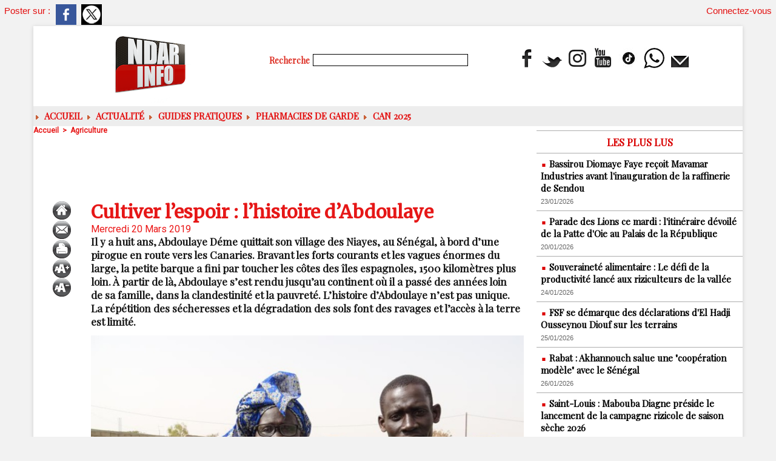

--- FILE ---
content_type: text/html; charset=UTF-8
request_url: https://www.ndarinfo.com/mymodule/24316818/
body_size: 361
content:
			 <div class="auteur social">
			 <span class="liens">Poster sur : </span>
				 <a target="_blank" href="http://www.facebook.com/share.php?u=https%3A%2F%2Fwww.ndarinfo.com%2FCultiver-l-espoir-l-histoire-d-Abdoulaye_a24819.html"><img src="/_images/addto/facebook.png?v=1732287175" alt="Facebook" title="Facebook" /></a>
				 <a target="_blank" href="http://twitter.com/intent/tweet?text=Cultiver+l%E2%80%99espoir+%3A+l%E2%80%99histoire+d%E2%80%99Abdoulaye+http%3A%2F%2Fxfru.it%2FyNYfqt"><img src="/_images/addto/twitter.png?v=1732287176" alt="Twitter" title="Twitter" /></a>
			 </div>
<br />

--- FILE ---
content_type: text/html; charset=utf-8
request_url: https://www.google.com/recaptcha/api2/aframe
body_size: 223
content:
<!DOCTYPE HTML><html><head><meta http-equiv="content-type" content="text/html; charset=UTF-8"></head><body><script nonce="2i1MNIYP4l9i8gtl4Mc9jQ">/** Anti-fraud and anti-abuse applications only. See google.com/recaptcha */ try{var clients={'sodar':'https://pagead2.googlesyndication.com/pagead/sodar?'};window.addEventListener("message",function(a){try{if(a.source===window.parent){var b=JSON.parse(a.data);var c=clients[b['id']];if(c){var d=document.createElement('img');d.src=c+b['params']+'&rc='+(localStorage.getItem("rc::a")?sessionStorage.getItem("rc::b"):"");window.document.body.appendChild(d);sessionStorage.setItem("rc::e",parseInt(sessionStorage.getItem("rc::e")||0)+1);localStorage.setItem("rc::h",'1769498655799');}}}catch(b){}});window.parent.postMessage("_grecaptcha_ready", "*");}catch(b){}</script></body></html>

--- FILE ---
content_type: text/css
request_url: https://www.ndarinfo.com/var/style/style_2.css?v=1769488397
body_size: 4264
content:
body, .body {margin: 0;padding: 0.1px;height: 100%;font-family: "Arial", sans-serif;background-color: #F2F2F2;background-image : none;}#main, #z_col130.full .fullmod {position: relative;width: 1170px;margin: 10px auto;}#main {-moz-box-shadow: 0 1px 6px #CCCCCC;-webkit-box-shadow: 0 1px 6px #CCCCCC;box-shadow: 0 1px 6px #CCCCCC;}.stickyzone {position: fixed !important;visibility: hidden !important;top: -1000px;opacity: 0 !important;-moz-transition: all 0.2s linear;-webkit-transition: all 0.2s linear;-ms-transition: all 0.2s linear;-o-transition: all 0.2s linear;transition: all 0.2s linear;z-index: 2000 !important;width: 100% !important;}.stickyzone.show {opacity: 1 !important;visibility: visible !important;}#z_col130.full .fullmod {border:none;margin-top: 0;margin-bottom: 0;}.fullwidthsite {width: 1170px;margin: 0 auto;}#main_table_inner {border-spacing: 0;width: 1170px;padding: 0;background-color: #FFFFFF;}#main_inner {position: static;width: auto;display: block;background-color: #FFFFFF;}#z_col130 {position: relative;//position: auto;}.z_col130_td_inner {vertical-align: top;padding: 0;background-color: transparent;}.z_col130_inner {background-color: transparent;}#z_col130 .z_col130_inner {padding: 0px 0px 0px 0px;}#z_col130 div.ecart_col130 {height: 0px;}#z_col130 div.ecart_col130 hr{display: none;}#z_centre {position: relative;width: 100%;}.z_centre_inner {overflow: hidden;width: 100%;display: block;}#z_col0 {position: relative;//position: auto;}.z_col0_td_inner {vertical-align: top;padding: 0;background-color: transparent;}.z_col0_inner {position: static;display: block;background-color: transparent;}#z_col0 .z_col0_inner {padding: 0px 0px 0px 0px;}#z_col0 div.ecart_col0 {height: 0px;}#z_col0 div.ecart_col0 hr{display: none;}#z_col1, #z_col2 {display:inline;position: relative;//position: auto;float:left;min-height: 1px;}#z_col1 {height: 100%;width: 820px;}.z_col1_td_inner {vertical-align: top;padding: 0;width: 820px;background-color: transparent;}.z_col1_inner {display: block;height: 100%;background-color: transparent;}#z_col1 .z_col1_inner {padding: 0px 10px 0px 0px;}#z_col1 div.ecart_col1 {height: 0px;}#z_col1 div.ecart_col1 hr{display: none;}#z_col2 {height: 100%;width: 350px;}.z_col2_td_inner {vertical-align: top;padding: 0;width: 350px;background-color: #FFFFFF;}.z_col2_inner {display: block;height: 100%;background-color: #FFFFFF;}#z_col2 .z_col2_inner {padding: 7px 0px 0px 10px;}#z_col2 div.ecart_col2 {height: 5px;}#z_col2 div.ecart_col2 hr{display: none;}#z_colfull {height: 100%;}.z_colfull_td_inner {vertical-align: top;padding: 0;background-color: transparent;}.z_colfull_inner {display: block;height: 100%;background-color: transparent;}#z_colfull .z_colfull_inner {padding: 0px 0px 0px 0px;}#z_colfull div.ecart_colfull {height: 0px;}#z_colfull div.ecart_colfull hr{display: none;}#z_col100 {clear: both;position: relative;//position: auto;}.z_col100_td_inner {vertical-align: top;padding: 0;background-color: #FFFFFF;}.z_col100_inner {background-color: #FFFFFF;}#z_col100 .z_col100_inner {padding: 0px 0px 0px 0px;}#z_col100 div.ecart_col100 {height: 0px;}#z_col100 div.ecart_col100 hr{display: none;}.mod_75151945 {position: relative;background-color: transparent;margin: 0;padding: 0px 0px;}.mod_75151945 .titre, .mod_75151945 .titre a{color: #FFFFFF;text-align: left;text-decoration: none;text-transform: none;font: normal 48px "Georgia", serif;}.mod_75151945 .titre a:hover{color: #FFFFFF;text-decoration: none;background: transparent;}.mod_75151945 .titre_image{color: #FFFFFF;text-align: left;text-decoration: none;text-transform: none;font: normal 48px "Georgia", serif;position: relative;display: block;}.mod_75151945 .image{margin: 0;}.mod_24317112 {position: relative;background-color: transparent;margin: 0;padding: 0px 0px;}.mod_24317112 .titre, .mod_24317112 .titre a{text-transform: none;text-decoration: none;text-align: left;color: #FFFFFF;font: normal 48px "Georgia", serif;}.mod_24317112 .titre a:hover{color: #FFFFFF;text-decoration: none;background: transparent;}.mod_24317112 .titre_image{text-transform: none;text-decoration: none;text-align: left;color: #FFFFFF;font: normal 48px "Georgia", serif;position: relative;display: block;}.mod_24317112 .image{margin: 0;}.mod_24317820 {position: relative;background-color: #8A0505;padding: 0px 0px;border-radius: 5px 5px 5px 5px;-moz-border-radius: 5px 5px 5px 5px;-webkit-border-radius: 5px 5px 5px 5px;}.mod_24317820 .legal, .mod_24317820 .legal a{color: #FFFFFF;text-align: center;text-transform: uppercase;font: normal 15px/1.1em "Arial", sans-serif;}.mod_24317820 .bouton, .mod_24317820 .bouton a{color: #666666;text-align: center;text-decoration: none;font: normal 13px "Arial", sans-serif;}.mod_24317820 .bouton a:hover{color: #FFFFFF;text-decoration: underline;background: transparent;font-weight: bold;}.mod_75155716 .entete{background-color: transparent;position: relative;padding: 45px 2px;color: #DC291E;text-align: left;text-decoration: none;font: bold  14px "Playfair Display", "Arial", sans-serif;}.mod_75155716 .cel1{position: relative;background-color: transparent;padding: 45px 2px;white-space: nowrap;}.mod_75155716 .texte, .mod_75155716 .texte a{color: #FFFFFF;text-align: left;text-decoration: none;font: normal 13px "Playfair Display", "Arial", sans-serif;}.mod_75155716 .texte a:hover{text-decoration: none;background: transparent;font-weight: normal;}.mod_75155716 .avance, .mod_75155716 .avance a{color: #FFFFFF;text-align: left;text-decoration: none;font: normal 11px "Playfair Display", "Arial", sans-serif;}.mod_75155716 .avance a:hover{color: #FFFFFF;text-decoration: underline;background: transparent;font-weight: normal;}.mod_75155716 form{text-align: left;}.mod_75152095 {border-top: 1px solid #ADADAD;}.mod_75152095 .entete{background-color: transparent;border-bottom: 1px solid #ADADAD;position: relative;padding: 7px 7px;text-decoration: none;color: #D90303;text-align: center;font: bold  17px "Playfair Display", "Arial", sans-serif;}.mod_75152095 .cel1{position: relative;background-color: transparent;border-bottom: 1px solid #ADADAD;padding: 7px 7px;position: relative;}.mod_75152095 .cel2{position: relative;background-color: transparent;border-bottom: 1px solid #ADADAD;padding: 7px 7px;position: relative;}.mod_75152095 .titre, .mod_75152095 .titre a{text-align: left;text-decoration: none;color: #000000;font: bold  15px "Playfair Display", "Arial", sans-serif;}.mod_75152095 .titre a:hover{color: #FFFFFF;text-decoration: none;background: #DC291E;font-weight: bold;}.mod_75152095 .celdefil{padding: 7px 7px;position: relative;}.mod_75152095 .support{position: relative;background-color: transparent;border-bottom: 1px solid #ADADAD;height: 150px;overflow: hidden;position: relative;}.mod_75152095 .defilbox{height: 100%;position: absolute;left: 0;top: 150px;visibility: hidden;}.mod_75152095 .onglet, .mod_75152095 .onglet a{color: #151515;text-align: left;text-decoration: none;font: bold  13px "Arial", sans-serif;}.mod_75152095 .onglet a:hover{color: #DC291E;text-decoration: none;background: #FFFFFF;font-weight: bold;}.mod_75152095 .auteur, .mod_75152095 .auteur a, .mod_75152095 a.auteur, .mod_75152095 a.auteur:hover{color: #666666;text-align: left;text-decoration: none;font: normal 15px "Playfair Display", "Arial", sans-serif;}.mod_75152095 .date, .mod_75152095 .date a, .mod_75152095 a.date{color: #666666;text-align: left;text-decoration: none;font: normal 11px "Arial", sans-serif;}.mod_75152095 .onglet{border-top: none;height: 100%;_height: auto;}.mod_75152095 .onglet ul{list-style: none;padding: 0;}.mod_75152095 .onglet li{position: relative;float: left;margin-right: 10px;}.mod_75152095 .onglet li a{display: block;padding: 1ex 1.5ex;}.mod_75152095 .onglet li.selected{z-index: 900;background: transparent;border:  1px solid #ADADAD;}.mod_75152095 .onglet li.selected a{color: #DC291E;text-decoration: none;background: #FFFFFF;font-weight: bold;text-decoration: inherit;}.mod_75152095 .inner_tabs{border:  1px solid #ADADAD;background: transparent;height: 100%;padding: 10px;position: relative;}.mod_75660809 {border-top: 1px solid #000000;}.mod_75660809 .entete{background-color: transparent;border-bottom: 1px solid #000000;position: relative;padding: 7px 7px;color: #151515;text-align: left;text-decoration: none;font: bold  15px "Merriweather", "Arial", sans-serif;}.mod_75660809 .cel1{position: relative;background-color: transparent;border-bottom: 1px solid #000000;padding: 7px 7px;position: relative;}.mod_75660809 .cel2{position: relative;background-color: transparent;border-bottom: 1px solid #000000;padding: 7px 7px;position: relative;}.mod_75660809 .titre, .mod_75660809 .titre a{color: #DC291E;text-align: left;text-decoration: none;font: bold  13px "Merriweather", "Arial", sans-serif;}.mod_75660809 .titre a:hover{color: #FFFFFF;text-decoration: none;background: #DC281E;font-weight: bold;}.mod_75660809 .celdefil{padding: 7px 7px;position: relative;}.mod_75660809 .support{position: relative;background-color: transparent;border-bottom: 1px solid #000000;height: 150px;overflow: hidden;position: relative;}.mod_75660809 .defilbox{height: 100%;position: absolute;left: 0;top: 150px;visibility: hidden;}.mod_75660809 .onglet, .mod_75660809 .onglet a{color: #151515;text-align: left;text-decoration: none;font: bold  13px "Arial", sans-serif;}.mod_75660809 .onglet a:hover{color: #DC291E;text-decoration: none;background: #FFFFFF;font-weight: bold;}.mod_75660809 .auteur, .mod_75660809 .auteur a, .mod_75660809 a.auteur, .mod_75660809 a.auteur:hover{color: #666666;text-align: left;text-decoration: none;font: normal 11px "Arial", sans-serif;}.mod_75660809 .date, .mod_75660809 .date a, .mod_75660809 a.date{text-align: left;text-decoration: none;color: #DC281E;font: normal 11px "Arial", sans-serif;}.mod_75660809 .onglet{border-top: none;height: 100%;_height: auto;}.mod_75660809 .onglet ul{list-style: none;padding: 0;}.mod_75660809 .onglet li{position: relative;float: left;margin-right: 10px;}.mod_75660809 .onglet li a{display: block;padding: 1ex 1.5ex;}.mod_75660809 .onglet li.selected{z-index: 900;background: transparent;border:  1px solid #ADADAD;}.mod_75660809 .onglet li.selected a{color: #DC291E;text-decoration: none;background: #FFFFFF;font-weight: bold;text-decoration: inherit;}.mod_75660809 .inner_tabs{border:  1px solid #ADADAD;background: transparent;height: 100%;padding: 10px;position: relative;}#mod_24379636 {z-index: 999;//width: 100%;}#mod_24379636 .entete{background-color: transparent;position: relative;margin: 0;padding: 0;color: #151515;text-align: left;text-decoration: none;font: bold  15px "Merriweather", "Arial", sans-serif;}#mod_24379636 .titre a{text-align: left;color: #E31010;text-transform: uppercase;text-decoration: none;font: bold  15px/1.7em "Playfair Display", "Arial", sans-serif;}#mod_24379636 .stitre a{color: #CC0808;text-align: left;text-decoration: none;font: bold  20px/1.7em "Playfair Display", "Arial", sans-serif;}#mod_24379636 ul{list-style-type: none;}#mod_24379636 .main_menu{position: relative;_position: relative;_width: 100%;z-index: 999;}#mod_24379636 .main_menu li.titre{float: left;margin: auto;padding: 0;}#mod_24379636 .main_menu li.titre a{display: block;padding: 4px;background: url(/_images/icones/1.gif);}#mod_24379636 .main_menu li.titre a:hover{color: #FFFFFF;text-decoration: none;background: transparent;font-weight: bold;}#mod_24379636 .main_menu li.stitre a{background-color: #FFFFFF;}#mod_24379636 .main_menu li.stitre a:hover{color: #FFFFFF;text-decoration: none;background: #EB1717;font-weight: bold;}#mod_24379636 .main_menu ul li.titre ul{display: none;}#mod_24379636 .main_menu ul li.last{border-right: none;}#mod_24379636 .main_menu ul li.slast a{padding-bottom: 3px;}#mod_24379636 .main_menu ul li.sfhover ul{position: absolute;margin-top: 0;}#mod_24379636 .main_menu ul li.sfhover ul li{float: none;}#mod_24379636 .main_menu ul li.titre ul{//left: 0;}#mod_24379636 .main_menu ul li.titre{//position: relative;}#mod_24379636 .main_menu li.sfhover ul li a{width: 80px;}#mod_24379636 .main_menu ul li ul li{_border-bottom: 1px solid #FFFFFF;;}#mod_24379636 .main_menu ul li ul li ul li.sfhover{_border-bottom: 1px solid  #EB1717;font-weight: bold;;;}#mod_24379636 .main_menu ul li.sfhover ul li ul, #mod_24379636 .main_menu ul li ul li.sfhover ul li ul{display: none;}#mod_24379636 .main_menu ul li ul li.sfhover, #mod_24379636 .main_menu ul li ul li ul li.sfhover{position: relative;}#mod_24379636 .main_menu ul li ul li.sfhover ul, #mod_24379636 .main_menu ul li ul li ul li.sfhover ul{top: -0px;margin-top: 0;margin-left: 89px;_margin-left: 88px;}#mod_24379636 .main_menu ul li ul li.sfhover ul li, #mod_24379636 .main_menu ul li ul li ul li.sfhover ul li{margin-left: -1px;}.mod_75152113 {border-top: 1px solid #CCCCCC;position: relative;}.mod_75152113 .entete{background-color: transparent;border-bottom: 1px solid #CCCCCC;position: relative;padding: 7px 7px;text-decoration: none;text-transform: uppercase;color: #D90303;text-align: center;font: bold  17px "Merriweather", "Arial", sans-serif;}.mod_75152113 .menu_ligne{text-align: left;padding: 7px 0;list-style: none;background-color: transparent;}*+html .mod_75152113 .menu .titre{width: 100%;}.mod_75152113 .menu_ligne .cel1, .mod_75152113 .menu_ligne .cel2{display: inline;padding: 7px 0;}.mod_75152113 .menu_ligne .cel1 a, .mod_75152113 .menu_ligne .cel2 a{position: relative;border-bottom: 1px solid #CCCCCC;padding: 7px 7px;}.mod_75152113 .menu_ligne .cel2 a{background-color: transparent;}.mod_75152113 .menu{list-style: none;}.mod_75152113 .menu .cel1{position: relative;border-bottom: 1px solid #CCCCCC;background-color: transparent;display: block;text-align: left;text-decoration: none;color: #D90303;font: bold  17px "Playfair Display", "Arial", sans-serif;line-height: 1em;}.mod_75152113 .menu .cel1 a{padding: 7px 7px;display: list-item;}.mod_75152113 .menu .cel2{position: relative;border-bottom: 1px solid #CCCCCC;background-color: transparent;display: block;text-align: left;text-decoration: none;color: #D90303;font: bold  17px "Playfair Display", "Arial", sans-serif;line-height: 1em;}.mod_75152113 .menu .cel2 a{padding: 7px 7px;display: list-item;}.mod_75152113 .titre, .mod_75152113 .titre a{text-align: left;text-decoration: none;color: #D90303;font: bold  17px "Playfair Display", "Arial", sans-serif;}.mod_75152113 .titre a:hover, .mod_75152113 .titre a.selected{color: #DC291E;text-decoration: none;background: #FFFFFF;font-weight: bold;}.mod_62597781 {margin-left: 10px;position: relative;//font-size: 1px;}.mod_62597781 .entete{background-color: transparent;position: relative;margin: 0;padding: 0;color: #151515;text-align: right;text-decoration: none;font: bold  15px "Arial", sans-serif;}.mod_62597781 .menu_ligne{text-align: right;padding: 35px 0;list-style: none;background-color: transparent;}*+html .mod_62597781 .menu .titre{width: 100%;}.mod_62597781 .menu_ligne .cel1, .mod_62597781 .menu_ligne .cel2{display: inline;padding: 35px 0;}.mod_62597781 .menu_ligne .cel1 a, .mod_62597781 .menu_ligne .cel2 a{position: relative;padding: 35px 2px;}.mod_62597781 .menu_ligne .cel2 a{background-color: transparent;}.mod_62597781 .menu{list-style: none;}.mod_62597781 .menu .cel1{position: relative;background-color: transparent;display: block;color: #ADADAD;text-align: right;text-decoration: none;font: bold  13px "Arial", sans-serif;line-height: 1em;}.mod_62597781 .menu .cel1 a{padding: 35px 2px;display: list-item;}.mod_62597781 .menu .cel2{position: relative;background-color: transparent;display: block;color: #ADADAD;text-align: right;text-decoration: none;font: bold  13px "Arial", sans-serif;line-height: 1em;}.mod_62597781 .menu .cel2 a{padding: 35px 2px;display: list-item;}.mod_62597781 .titre, .mod_62597781 .titre a{color: #ADADAD;text-align: right;text-decoration: none;font: bold  13px "Arial", sans-serif;}.mod_62597781 .titre a:hover, .mod_62597781 .titre a.selected{color: #DC291E;text-decoration: none;background: #FFFFFF;font-weight: bold;}#z_col130.full .mod_24319068 .cel1 .fullmod, #z_col130.full .mod_24319068 .entete .fullmod, #z_col130.full .mod_24319068 .cel2 .fullmod {width: 1156px;}.mod_24319068 {margin-left: 7px;margin-right: 7px;position: relative;//font-size: 1px;}.mod_24319068 .entete{background-color: #E61717;position: relative;margin: 0;padding: 0;color: #151515;text-align: left;text-decoration: none;font: bold  15px "Merriweather", "Arial", sans-serif;}.mod_24319068 .last a{border-right: 1px solid #FFFFFF;}.mod_24319068 .menu_ligne{text-align: center;padding: 0px 0;list-style: none;background-color: #E61717;}*+html .mod_24319068 .menu .titre{width: 100%;}.mod_24319068 .menu_ligne .cel1, .mod_24319068 .menu_ligne .cel2{display: inline;padding: 0px 0;}.mod_24319068 .menu_ligne .cel1 a, .mod_24319068 .menu_ligne .cel2 a{position: relative;border-left: 1px solid #FFFFFF;padding: 0px 7px;}.mod_24319068 .menu_ligne .cel2 a{background-color: #E61717;}.mod_24319068 .menu{list-style: none;}.mod_24319068 .menu .cel1{position: relative;background-color: #E61717;border-left: 1px solid #FFFFFF;display: block;color: #FFFFFF;text-align: center;text-decoration: none;text-transform: uppercase;font: normal 17px/2em "Merriweather", "Arial", sans-serif;line-height: 1em;}.mod_24319068 .menu .cel1 a{padding: 0px 7px;display: list-item;}.mod_24319068 .menu .cel2{position: relative;border-left: 1px solid #FFFFFF;background-color: #E61717;display: block;color: #FFFFFF;text-align: center;text-decoration: none;text-transform: uppercase;font: normal 17px/2em "Merriweather", "Arial", sans-serif;line-height: 1em;}.mod_24319068 .menu .cel2 a{padding: 0px 7px;display: list-item;}.mod_24319068 .titre, .mod_24319068 .titre a{color: #FFFFFF;text-align: center;text-decoration: none;text-transform: uppercase;font: normal 17px/2em "Merriweather", "Arial", sans-serif;}.mod_24319068 .titre a:hover, .mod_24319068 .titre a.selected{color: #FFFFFF;text-decoration: none;background: transparent;font-weight: bold;}.mod_62985722 {position: relative;background-color: transparent;padding: 7px 7px;}.mod_62985722 .texte, .mod_62985722 .texte a{color: #151515;text-align: center;text-decoration: none;text-transform: uppercase;font: normal 10px "Carrois Gothic", "Arial", sans-serif;}.mod_62985722 .texte a:hover{color: #FFFFFF;text-decoration: none;background: #DC291E;font-weight: bold;}.mod_62985722 .description{color: #666666;text-align: center;text-decoration: none;font: normal 12px "Arial", sans-serif;}.mod_62597725 {border: 1px solid #FFFFFF;margin: 0 auto;}.mod_62597725 .fullmod table{width: 100%;}.mod_62597725 td{vertical-align: top;}.mod_62597725 .celcombo1{position: relative;background-color: #FFFFFF;width: 300px;max-width: 300px;}.mod_62597725 .celcombo2{position: relative;background-color: #FFFFFF;width: 400px;max-width: 400px;}.mod_62597725 .celcombo3{position: relative;background-color: #FFFFFF;width: 300px;max-width: 300px;}#z_col0.full .mod_62597725 .fullmod .fullmod, #z_col100.full .mod_62597725 .fullmod .fullmod, #z_col130.full .mod_62597725 .fullmod .fullmod{width: auto;}.mod_24379231 .fullmod table{width: 100%;}.mod_24379231 td{vertical-align: top;}.mod_24379231 .celcombo1{position: relative;background-color: #EDEDED;width: 895px;max-width: 895px;}.mod_24379231 .celcombo2{position: relative;background-color: #EDEDED;width: 300px;max-width: 300px;}#z_col0.full .mod_24379231 .fullmod .fullmod, #z_col100.full .mod_24379231 .fullmod .fullmod, #z_col130.full .mod_24379231 .fullmod .fullmod{width: auto;}.homecrump a{text-decoration: none;}.breadcrumbs, .breadcrumbs a, .homecrump a span{color: #E61717;text-decoration: none;text-align: left;font: bold  12px "Roboto", "Arial", sans-serif;}.breadcrumbs a:hover, .homecrump a:hover span{color: #FFFFFF;text-decoration: none;background: #151515;font-weight: bold;}.breadcrumbs{text-decoration: none;}.homecrump a span{margin-right: 5px;}.homecrump a img{vertical-align: middle;margin: 0 5px;}.center {text-align: center;}h1, h2, h3, h4, h5, span, ul, li, ol, fieldset, p, hr, img, br, map, area {margin: 0;padding: 0;}a {-moz-transition: all linear 0.2s;-webkit-transition: all linear 0.2s;-ms-transition: all linear 0.2s;-o-transition: all linear 0.2s;transition: all linear 0.2s;}img {vertical-align: top;}a img {border: none;}.clear {clear: both;margin: 0;padding: 0;}ul .list, ul.list {list-style-type: disc;list-style-position: inside;}ol .list, ol.list {list-style-position: inside;}.nodisplay {display: none;}body {font-size: 11px;}a {color: black;}.division{width: 1px;height: 1px;}.clear_hidden {clear: both;visibility : hidden;margin: 0;padding: 0;height: 0;}.break {clear: both;font-size:1px;line-height: 1px;height: 0px;}.inner {width: 100%;}.u, .u a {text-decoration: underline;}a:active, a:focus, object:focus {outline: none;}form {margin: 0;padding: 0;}input {vertical-align: middle;}.responsive-menu, #z_col0_responsive {display: none;}.photo img, .photo .img, a.photo_a {border: none;}a.photo_a, a.photo_a * {text-decoration:none;}.photo img.play, .photo a img.play, .photo img.play_16_9, .photo a img.play_16_9, .photo img.play_m, .photo a img.play_m, .photo img.play_16_9_m, .photo a img.play_16_9_m, .photo img.play_l, .photo a img.play_l, .photo img.play_16_9_l, .photo a img.play_16_9_l, img.play_large {border: none;-moz-box-shadow: none;-webkit-box-shadow: none;box-shadow: none;position: absolute;width: 39px;height: 39px;background: url(/_images/icones/play.png) no-repeat center center;_filter: progid:DXImageTransform.Microsoft.AlphaImageLoader(src='/_images/icones/play.png', sizingMethod='scale');_background: none;}img.play_large {position: auto;}.photo img.play, .photo a img.play {top: 15px;left: 19px;}.photo img.play_16_9, .photo a img.play_16_9 {top: 25px;left: 53px;}.photo img.play_m, .photo a img.play_m {top: 78px;left: 88px;}.photo img.play_16_9_m, .photo a img.play_16_9_m {top: 47px;left: 88px;}.photo img.play_l, .photo a img.play_l {top: 117px;left: 130px;}.photo img.play_16_9_l, .photo a img.play_16_9_l {top: 73px;left: 130px;}.photo a:hover img.play, .photo a:hover img.play_16_9, .photo a:hover img.play_m, .photo a:hover img.play_16_9_m, .photo a:hover img.play_l, .photo a:hover img.play_16_9_l {border:none;}.div_play_large {text-align:center;padding-right:39px;padding-top: 25.5px;height:64.5px;display:block;}.separate {height: 5px;margin-top: 2px;margin-bottom: 2px;width: 100%;}.pied img {vertical-align: top;margin: 0;padding: 0;border: none;}.entete img {vertical-align: bottom;margin: 0;padding: 0;border: none;}.separate hr {display: none;}.middle {vertical-align: middle}.photo a {text-decoration: none;border: none;}.image, .image a, .image img {text-decoration: none;border: none;}.button, .field_error {border: #000000 1px solid;background-color: #FFFFFF;color: #000000;font-family: "Arial", sans-serif;font-size: 12px;padding: 2px;}#overlay {background: #FFFFFF;border: 5px solid #FFFFFF;-moz-border-radius: 3px;-webkit-border-radius: 3px;border-radius: 3px;}.ibox_font_color, .ibox_font_color a {color: black !important;}#overlay.noloading {background-image: none !important;}.ibox_color {background: #FFFFFF !important;}#overlay-opacity {opacity: 0.5;filter:"progid:DXImageTransform.Microsoft.Alpha(Opacity=50)";}#overlay #ibox_close {display: none !important;}#overlay #ibox_close_perso {display: inline-block;background:url(https://www.ndarinfo.com/var/style/close_ibox.png?v=1333144707);width: 59px;height: 23px;}#overlay .close {position : absolute;right: 10px;top: 10px;z-index: 1000;cursor:pointer;}.ibox_font_color a:hover {text-decoration: underline;}.button2 {font-size: 13px;font-weight: bold;background: url(/_adminV5/css/images/overlay-button2.png) repeat-x 0 0;-moz-transition: all linear 0.2s;-webkit-transition: all linear 0.2s;-ms-transition: all linear 0.2s;-o-transition: all linear 0.2s;transition: all linear 0.2s;display: inline-block;line-height: 1;-moz-border-radius: 15px;-webkit-border-radius: 15px;border-radius: 15px;-moz-box-shadow: 0 1px 2px rgba(0,0,0,0.25);-webkit-box-shadow: 0 1px 2px rgba(0,0,0,0.25);box-shadow: 0 1px 2px rgba(0,0,0,0.25);cursor: pointer;overflow: visible;width: auto;padding: 5px 13px;border: #030003 1px solid;background-color: #ED0C2E;color: #FFFFFF;font-family: "Arial", sans-serif;}.button2:hover {background-image: url(/_adminV5/css/images/overlay-button3.png);}.fieldset {border: #000000 1px solid;padding: 1em;}.link, .link a, a.link {font-weight: bold;color: inherit;text-decoration: none;}.link a:hover, a.link:hover {text-decoration: underline;}.linkword {font-weight: bold;color: inherit;text-decoration: none;cursor: help;}.linkword_safe {cursor: help;}.pointer {cursor: pointer;}.nocb, .fluo_jaune {background-color: #FFFF00;}.nocb, .fluo_cyan {background-color: #02EDDF;}.nocb, .fluo_vert {background-color: #4DFC00;}.nocb, .fluo_rose {background-color: #FC00B8;}.nomargin {margin: 0;padding: 0;}.static {position: static;}blockquote {font-style: italic;padding: 2px 0;border-color: #CCC;border-style: solid;border-width: 0;padding-left: 20px;padding-right: 8px;border-left-width: 5px;}.texte table {max-width: 100%;border-collapse: collapse;border-color: #CCC;}.texte table td {border-color: #CCC;}